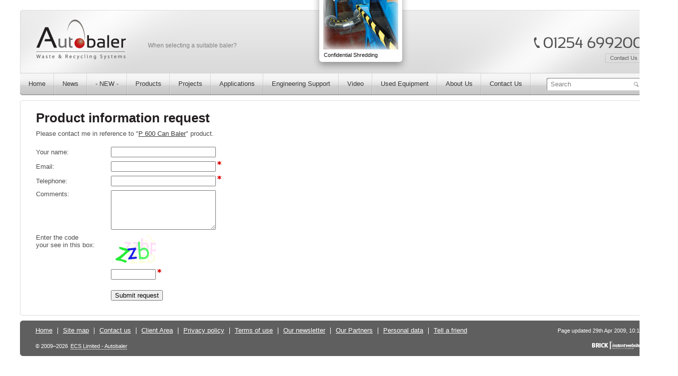

--- FILE ---
content_type: text/html; charset=windows-1252
request_url: https://www.autobaler.co.uk/information-request.html?id=43
body_size: 8028
content:
<!DOCTYPE HTML PUBLIC "-//W3C//DTD HTML 4.0 Transitional//EN">
<html>
	<head>
		<title>Product information request | P 600 Can Baler | Autobaler / Waste and Recycling Systems.</title>

		<script type="text/javascript">var activeMenuItem = "products";</script>
<script>
	// Remove comment here and add it to commit message
	// (FunktionEvents.co.uk) 290524.1635 /cc/. Double Click Not Working.
	window.addEventListener('mousedown', function(e) {
		if (
			e.target.nodeName == 'OPTION'
			&&
			e.target.selected
			&&
			e.ctrlKey == false
			&&
			e.shiftKey == false
			&&
			e.metaKey == false
		) {
			e.target.parentNode.selectedIndex = e.target.index;
			event.preventDefault()
		}
	}, {
		capture: true
	});
</script>		<link rel="canonical" href="https://www.autobaler.co.uk/information-request.html" />
		<meta name="Abstract" content="Waste and Recycling Systems. automatic baling systems, shredders, material handling systems, recycling machinery, horizontal balers, can balers, conveyors, portal frame buildings, shredder overview, shredder range, manufacture, spares, OEM spares, Maren Baler spares. Anis Trend. AXO Shredders, waste equipment, fully automatic baler, channel baler, autotie baler, horizontal channel baler, Blackburn, Jeff Jones, Anis Trend agents, Anis Trend parts,axobalers.com,Auto-Tie Balers,Baling Machines,GRE,BALERS4SALE,BALERSALES,BALINGMACHINE,  waste equipment suppliers, waste equipment rentals, waste equipment service, planned preventative maintenaince, BLOAPCO, 
 " />
		<meta name="Audience" content="all" />
		<meta name="Copyright" content="© 2026 Autobaler. All rights reserved" />
		<meta name="Description" content="Waste and Recycling Systems. automatic baling systems, shredders, material handling systems, recycling machinery, horizontal balers, can balers, conveyors, portal frame buildings, shredder overview, shredder range, manufacture, spares, OEM spares, Maren Baler spares. Anis Trend. AXO Shredders, waste equipment, fully automatic baler, channel baler, autotie baler, horizontal channel baler, Blackburn, Jeff Jones, Anis Trend agents, Anis Trend parts,axobalers.com,Auto-Tie Balers,Baling Machines,GRE,BALERS4SALE,BALERSALES,BALINGMACHINE,  waste equipment suppliers, waste equipment rentals, waste equipment service, planned preventative maintenaince, BLOAPCO, 
 " />
		<meta name="Keywords" content="'anis trend uk agents' paper recycling machiary, automatic baling systems, shredders, paper baling, BloApCo Shredders, BloApCo Trim cutters,material handling systems, recycling machinery, horizontal balers, can balers, conveyors, portal frame buildings, shredder overview, shredder range, manufacture, spares, OEM spares, Maren Baler spares. Anis Trend. AXO Shredders, waste equipment, fully automatic baler, channel baler, autotie baler, horizontal channel baler, Blackburn, Jeff Jones, Anis Trend agents, Anis Trend parts, axobalers, Auto-Tie Balers,Baling Machines, GRE, BALERS4SALE, BALERSALES, BALINGMACHINE, industrial paper shred shredder, Industrial Shredders, Baling Recycling Equipment industry, Autobaler, Autobalers, Document Shredding Plant, Shredding machinery design, Shredding equipment products, Electric shredders, Document destruction system maintenance, Paper conveyors shred, Mobile shredding trucks, Collection vehicle, Shredding business, Shred video, Shred plant, Shredding Plant Systems, Autobailers, Bailers, Baling System, Mobile Shredding Truck, Conveyor shredder baler, Paper recycling plant, Heavy duty shredder, Mobile document shredding, Axoshredders, Industrial Shredding Machines, Axo balers, Axo conveyors, Axo Auto-Tie Balers, Mobile Document Shredding Trucks, Baling Recycling Equipment, industrial paper shred shredder, shredder maintenance, shredder service, uk industrial paper shred shredder, UK shredding engineers, waste equipment suppliers, waste equipment rentals, waste equipment service, planned preventative maintenaince, BLOAPCO, nsw-bszv6b55b3eh8ixu07nruxbbeq3ex7gwkcml8uo5q5zb5cilpywxl9lv1bvico4fpr6jojujyk70pp0k4z2gxbwqkja0t4fmz5npg5ppnjvxdy-lplbwrrwqz41u2hc8



 " />
		<meta name="Rating" content="General" />
		<meta name="Revisit-After" content="1 days" />
		<meta name="Summary" content="Waste and Recycling Systems. automatic baling systems, shredders, material handling systems, recycling machinery, horizontal balers, can balers, conveyors, portal frame buildings, shredder overview, shredder range, manufacture, spares, OEM spares, Maren Baler spares. Anis Trend. AXO Shredders, waste equipment, fully automatic baler, channel baler, autotie baler, horizontal channel baler, Blackburn, Jeff Jones, Anis Trend agents, Anis Trend parts,axobalers.com,Auto-Tie Balers,Baling Machines,GRE,BALERS4SALE,BALERSALES,BALINGMACHINE,  waste equipment suppliers, waste equipment rentals, waste equipment service, planned preventative maintenaince, BLOAPCO, 
 " />

		<meta http-equiv="Audience" content="General" />
		<meta http-equiv="Content-Type" content="text/html; charset=windows-1252" />
		<meta http-equiv="Content-Language" content="en-gb" />
		<meta http-equiv="Dialect" content="" />
		<meta http-equiv="Language" content="English" />

		<link rel="alternate" type="application/rss+xml" title="RSS" href="http://www.autobaler.co.uk/rss.xml" />

		<style type="text/css" media="print">.noPrint {display: none;}</style>
		<style type="text/css" media="screen">.noScreen {display: none;}</style>

		<link rel="stylesheet" type="text/css" href="/common/styles-common.css?v=91fb9a0a" />
		<link rel="stylesheet" type="text/css" href="/common/styles-float-ads.css?v=0d88b833" />

		<link rel="stylesheet" type="text/css" media="all" href="/common/styles.css?v=14c06956" />
		<link rel="stylesheet" type="text/css" media="print" href="/common/styles-print.css?v=bae665d4" />
		<link rel="stylesheet" type="text/css" media="screen" href="/common/styles-screen.css?v=6e3616a9" />
		<link rel="stylesheet" type="text/css" media="all" href="/common/styles-calendar.css?v=7587ab49" />
		<link rel="shortcut icon" href="/images/favicon.ico" />
		<base target="_top" />

		<script type="text/javascript">
			function errorMessage(message, url, lineno) {
				window.status = 'Warning: ' + message + ' | URL: ' + url + ' | Line: ' + lineno;
				window.setTimeout('window.status = window.defaultStatus;', 5000);
				return true;
			}

			window.onerror = errorMessage;
			function menuOver(img) {}
			function menuOut(img) {}
		</script>

		<script type="text/javascript" src="/common/en/functions.js?v=c0cdf94c"></script>
		<script type="text/javascript" src="/common/en/errorreporting-system.js?v=95f494c4"></script>
		<script type="text/javascript" src="/common/general.js?v=1b8e9915"></script>
	</head>

	<body>

		<script type="text/javascript" src="/common/png.js?v=1cd37f4a"></script>
		<style type="text/css" media="screen">
			.pngfix, .pngfix *,
			.curve *,
			#logotype img,
			#telephone img,
			#telephoneIcon,
			#bodyHomepage h1 img,
			#bodyCategories img,
			#hint_t em,
			#hint_b em,
			#hint_c
			{filter: expression(pngfix(this));}
		</style>
		<script type="text/javascript" src="/common/images.js?v=69b19216"></script>
		<script type="text/javascript" src="/common/loading.js?v=e574979a"></script>

		<div class="center noScreen">
			<span><img src="/i/logo-print.gif?v=e1a93ff5" alt="ECS Limited - Autobaler" /></span>
			<hr />
		</div>


		<table width="100%" cellspacing="0" cellpadding="0" align="center">
			<tr>
				<td>
					<script type="text/javascript" src="/common/width.js?v=98f864a1"></script>
					<span class="spacerGlobal"></span>


		<!-- pageHeader begin -->
		<div id="pageHeader">

			<span class="curve curve5 curve5a"><em></em><span></span></span>
			<div class="layout">
				<div class="rectangle">
					<table width="100%" cellspacing="0" cellpadding="0">
						<tr>
							<td valign="top">
								<strong id="logotype"><a href="/"><img src="/i/logo.png?v=331eeffb" width="180" height="80" alt="Autobaler / Waste and Recycling Systems." title="Open Homepage" /></a></strong>
							</td>
							<td width="99%" valign="top">
								<div id="newsTicker">
									<div id="spage" class="newsTicker">&nbsp;</div>
								</div>
							</td>
							<td align="right" valign="top">
								<div id="telephone" class="nowrap">
									<table cellspacing="0" cellpadding="0">
										<tr>
											<td><div id="telephoneIcon"></div></td>
											<td><div id="telephoneNumber"><em><img src="/i/01254699200.png?v=27f5f767" width="198" height="23" alt="01254 699200" /></em></div></td>
										</tr>
									</table>
									<div id="telephoneDescription" class="small"><a href="/contact-us.html"><img
										src="/i/contact-us.png?v=76c81735"
										width="74"
										height="19"
										alt="Contact us"
									/></a></div>
								</div>
							</td>
						</tr>
					</table>
				</div>
			</div>

			<div class="markup">
				<table width="100%" cellspacing="0" cellpadding="0">
					<tr>
						<td width="99%" valign="top">
							<table cellspacing="0" cellpadding="0">
								<tr>
									<td>
										<div id="pageMenu">
											<table cellspacing="0" cellpadding="0">
												<tr>

													<td class="menuItem menuItemFirst">
														<a href="/">
															<strong>Home</strong>
														</a>
													</td>

													<td width="1" class="pageMenu-separator">
														<div class="spacer"></div>
													</td>

													<td class="menuItem">
														<a href="/news.html">
															<strong>News</strong>
														</a>
													</td>

													<td width="1" class="pageMenu-separator">
														<div class="spacer"></div>
													</td>

													<td class="menuItem">
														<a href="/new.html" title="60T Mobile Baler">
															<strong>- NEW -</strong>
														</a>
													</td>

													<td width="1" class="pageMenu-separator">
														<div class="spacer"></div>
													</td>

													<td class="menuItem">
														<a href="/products.html">
															<strong>Products</strong>
														</a>
													</td>

													<td width="1" class="pageMenu-separator">
														<div class="spacer"></div>
													</td>

													<td class="menuItem">
														<a href="/projects.html">
															<strong>Projects</strong>
														</a>
													</td>

													<td width="1" class="pageMenu-separator">
														<div class="spacer"></div>
													</td>

													<td class="menuItem">
														<a href="/applications.html">
															<strong>Applications</strong>
														</a>
													</td>

													<td width="1" class="pageMenu-separator">
														<div class="spacer"></div>
													</td>

													<td class="menuItem">
														<a href="/engineering.html">
															<strong>Engineering Support</strong>
														</a>
													</td>

													<td width="1" class="pageMenu-separator">
														<div class="spacer"></div>
													</td>

													<td class="menuItem">
														<a href="/video.html">
															<strong>Video</strong>
														</a>
													</td>

													<td width="1" class="pageMenu-separator">
														<div class="spacer"></div>
													</td>

													<td class="menuItem">
														<a href="/used-equipment.html" title="Waste equipment for sale.">
															<strong>Used Equipment</strong>
														</a>
													</td>

													<td width="1" class="pageMenu-separator">
														<div class="spacer"></div>
													</td>

													<td class="menuItem">
														<a href="/about-us.html">
															<strong>About Us</strong>
														</a>
													</td>

													<td width="1" class="pageMenu-separator">
														<div class="spacer"></div>
													</td>

													<td class="menuItem menuItemLast">
														<a href="/contact-us.html">
															<strong>Contact Us</strong>
														</a>
													</td>

												</tr>
											</table>
										</div>
									</td>
								</tr>
							</table>
						</td>
						<td align="right" valign="top">
							<div id="search">
								<form id="searchForm" name="searchForm" action="/search.html" method="post">
									<table cellspacing="0" cellpadding="0">
										<tr>
											<td id="searchInput"><input
												type="text"
												maxlength="75"
												value="Search"
												name="search"
												onfocus="if (this.value == 'Search') {this.value = '';}"
												onblur="if (this.value == '') {this.value = 'Search';}"
											/></td>
											<td id="searchButton"><input
												type="image"
												src="/i/search-button.gif?v=3cd2b1fc"
												alt="Go"
												title="Search"
											/></td>
										</tr>
									</table>
								</form>
							</div>
						</td>
					</tr>
				</table>
			</div>
			<div class="curve-markup"><em></em><span></span></div>

		</div>
		<!-- pageHeader end -->


		<!-- pageContent begin -->
		<div id="pageContent">
			<table width="100%" cellspacing="0" cellpadding="0">
				<tr>
					<td valign="top" class="border borderTotal backgroundNone">
						<span class="curve curve5 curve5a output" style="top: -1px;"><em></em><span></span></span>
						<div id="pageBody">
		<h1>Product information request</h1>
		<p>Please contact me in reference to &quot;<a href="/product.html?id=43">P 600 Can Baler</a>&quot; product.</p>

		<script type="text/javascript">
			function form_onSubmit() {
				return true;
			}
		</script>
		<style type="text/css" media="all">
			#setInformationRequest {
				margin: 1.5em 0 0;
				cursor: default;
			}

			#setInformationRequest td {
				padding: 0 2.5em 8px 0;
			}

			#setInformationRequest .asterisk {
				position: absolute;
				margin: -1px 0 0 2px;
			}
		</style>

		<form id="setInformationRequest" method="post" name="contact" action="/information-request.html" onsubmit="return contactDetails_onSubmit();">
			<input type="hidden" name="id" value="43" />
			<input type="hidden" name="_graphiccode" value="303262">			<table cellspacing="0" cellpadding="0">
				<tr>
					<td>Your name:</td>
					<td><input
						type="text"
						size="25"
						name="name"
						value=""
						vcard_name="vCard.FirstName"
						style="width: 210px;"
					/></td>
				</tr>
				<tr>
					<td>Email:</td>
					<td><input
						type="text"
						size="25"
						name="email"
						value=""
						vcard_name="vCard.Email"
						onmousemove="contactDetails_onChange();"
						onkeyup="contactDetails_onChange();"
						onchange="contactDetails_onChange();"
						style="width: 210px;"
					/><img
						name="contactDetails_email"
						src="/images/common/required-star.gif?v=903cdf67"
						width="10"
						height="9"
						alt="*"
						class="asterisk"
					/></td>
				</tr>
				<tr>
					<td>Telephone:</td>
					<td><input
						type="text"
						size="25"
						name="phone"
						value=""
						vcard_name="vCard.Business.Phone"
						onmousemove="contactDetails_onChange();"
						onkeyup="contactDetails_onChange();"
						onchange="contactDetails_onChange();"
						style="width: 210px;"
					/><img
						name="contactDetails_phone"
						src="/images/common/required-star.gif?v=903cdf67"
						width="10"
						height="9"
						alt="*"
						class="asterisk"
					/></td>
				</tr>
				<tr>
					<td vAlign="top">Comments:</td>
					<td><textarea cols="40" rows="5" name="comments"
						style="width: 210px;"></textarea></td>
				</tr>
				<tr>
					<td valign="top">Enter the&nbsp;code<br />your see in&nbsp;this&nbsp;box:</td>
					<td><div style="padding: 3px 0 0.65em;"><img
						src="/images/graphiccode/image303262.png"
						alt=""
						class="codeGraphic"
						onclick="this.src='/images/graphiccode/image303262.png?id='+Math.random();"
					/></div><input
						type="text"
						name="_textcode"
						value=""
						size="9"
						maxlength="3"
						onmousemove="contactDetails_onChange();"
						onkeyup="contactDetails_onChange();"
						onchange="contactDetails_onChange();"
						style="width: 90px;"
					/><img
						name="contactDetails__textcode"
						src="/images/common/required-star.gif?v=903cdf67"
						width="10"
						height="9"
						alt="*"
						class="asterisk"
					/></td>
				</tr>
				<tr>
					<td></td>
					<td><div style="padding: 1em 0 0;"><input
						type="submit"
						value="Submit request"
						name="submitRequest"
						size="20"
					/></div></td>
				</tr>
			</table>
		</form>

		<script type="text/javascript">
			var
				updateTimer = 0,
				errorField,

				commonConstrains = new Array('email', 'phone', '_textcode');

			function contactDetails_onChange() {
				if (updateTimer != 0) {
					window.clearTimeout(updateTimer);
				}

				updateTimer = window.setTimeout("checkFields()", 500)
			}

			function checkFields(commonConstrains1) {
				if (typeof(commonConstrains1) == "undefined"){
					commonConstrains1 = 0;
				}

				if (updateTimer != 0) {
					window.clearTimeout(updateTimer);
				}

				result = true;
				errorField = null;

				blankImage = "/images/page/blank.gif";
				redImage = "/images/common/required-star.gif?v=903cdf67";


				if (commonConstrains1 == 0)
				{
					for (i = 0; i < commonConstrains.length; i++)
					{
						if (eval("document.contact." + commonConstrains[i]))
						{
							if (eval("document.contact." + commonConstrains[i] + ".value") + "" == "")
							{

								if (document.all ?
									eval("document.contactDetails_" + commonConstrains[i]).style.visibility == 'hidden'
									:
									eval("document.contactDetails_" + commonConstrains[i]).src != redImage)
								{
									if (document.all)
									{
										eval("document.contactDetails_" + commonConstrains[i]).style.visibility = '';

									} else {
										eval("document.contactDetails_" + commonConstrains[i]).src = redImage;
									}
								}


								if (errorField == null) {
									errorField = eval("document.contact." + commonConstrains[i]);
								}

							} else {
								if (document.all ?
									eval("document.contactDetails_" + commonConstrains[i]).style.visibility != 'hidden'
									:
									eval("document.contactDetails_" + commonConstrains[i]).src != blankImage)
								{
									if (document.all) {
										eval("document.contactDetails_" + commonConstrains[i]).style.visibility = 'hidden';
									} else {
										eval("document.contactDetails_" + commonConstrains[i]).src = blankImage;
									}
								}
							}
						}
					}

				} else {
					if (eval("document.contact." + commonConstrains1)) {
						if (eval("document.contact." + commonConstrains1 + ".value") + "" == "") {
							result = false;

							if (document.all ?
								eval("document.contactDetails_" + commonConstrains1).style.visibility == 'hidden'
								:
								eval("document.contactDetails_" + commonConstrains1).src != redImage
							) {
								if (document.all) {
									eval("document.contactDetails_" + commonConstrains1).style.visibility = '';
								} else {
									eval("document.contactDetails_" + commonConstrains1).src = redImage;
								}
							}

							if (errorField == null) {
								errorField = eval("document.contact." + commonConstrains1);
							}

						} else {
							if (document.all ?
								eval("document.contactDetails_" + commonConstrains1).style.visibility != 'hidden'
								:
								eval("document.contactDetails_" + commonConstrains1).src != blankImage
							) {
								if (document.all) {
									eval("document.contactDetails_" + commonConstrains1).style.visibility = 'hidden';
								} else {
									eval("document.contactDetails_" + commonConstrains1).src = blankImage;
								}
							}
						}
					}
  	 			}
				updateTimer = 0;

				return result;
			}


			function contactDetails_onSubmit() {
				if (
					(document.contact.email.value != "")
					&&
					!CheckEmail(document.contact.email.value)
				) {
					alert("Please enter correct email address.");
					document.contact.email.focus();
					return false;
				}

				if (!checkFields('phone') && !checkFields('email')) {

					if (errorField != null) {
						errorField.focus();
					}

					alert("Please enter your email address or phone number.");

					return false;
				}

				if (document.contact._textcode.value == "") {
					alert("Please enter the code you see in box.");
					document.contact._textcode.focus();
					return false;
				}

			}

			contactDetails_onChange();
		</script>
							<span class="spacer clear">&nbsp;</span>
						</div>
					</td>
				</tr>
				<tr>
					<td valign="top"><span class="curve curve5 curve5_ curve5a"><em></em><span>&nbsp;</span></span></td>
				</tr>
			</table>
		</div>
		<!-- pageContent end -->


		<!-- pageFooter begin -->
		<div id="pageFooter">
			<span class="curve curve5"><em></em><span></span></span>
			<div class="rectangle">
				<table width="100%" cellspacing="0" cellpadding="0">
					<tr>
						<td width="99%" valign="top">
							<div
								id="pageNavigation"
								class="white"
							><span><a href="/">Home</a></span><span><a href="/site-map.html">Site map</a></span><span><a href="/contact-us.html">Contact us</a></span><span><a href="/library.html">Client Area</a></span><span><a href="/privacy-policy.html">Privacy policy</a></span><span><a href="/terms.html">Terms of use</a></span><span><a href="/subscribe-to-our-newsletter.html">Our newsletter</a></span><span><a href="/links-2.html">Our Partners</a></span><span><a href="/personal-data.html">Personal data</a></span><span class="last"><a href="mailto:?subject=See this: Autobaler%20-%20Waste%20and%20Recycling%20Systems.&body=Hello.%0A%0AI%20recommend%20you%20to%20visit%20this%20site%3A%20Autobaler%20-%20Waste%20and%20Recycling%20Systems.%0A%0Ahttps%3A%2F%2Fwww.autobaler.co.uk%2Finformation-request.html%3Fid%3D43">Tell a friend</a></span></div>
						</td>
						<td align="right" valign="top"><div id="update" class="nowrap small white">Page updated 29th Apr 2009, 10:12</div></td>
					</tr>
					<tr>
						<td valign="bottom">
							<div id="copyright">
								<div id="hintSource">
									<table cellspacing="0" cellpadding="0">
										<tr>
											<td><div id="hintCopy" class="small">&copy;&nbsp;2009&ndash;2026</div></td>
											<td>
											 	<script type="text/javascript">function showHint() {}</script>
												<div
													id="hint"
													class="hidden"
													onmouseover="overHint = true;"
													onmouseout="overHint = false;"
												>
													<div
														id="hintClose"
														title="Close"
														onmouseover="this.className = 'on';"
														onmouseout="this.className = '';"
														onclick="overHint = false; closeHint();"
													></div>
													<p id="hint_t"><em></em></p>
													<table cellspacing="0" cellpadding="0">
														<tr>
															<td id="hint_c">
																<div id="hintContent" class="white2">
																	<div id="hintContact" class="nowrap"><a href="/contact-us.html">Contact Us</a></div>
																	<table width="100%" cellspacing="0" cellpadding="0">
																		<tr>
																			<td width="53%" valign="top">
																				<div class="small">
<div id="profile"><div id="profileName"><strong>ECS Limited - Autobaler</strong></div><div id="profileAddress">L Building<br />
Glenfield Buisness Park<br />
Phillips Road<br />
Blackburn<br />
Lancashire<br />
BB1 5PF</div></div>																				</div>
																			</td>
																			<td valign="top">
																				<div class="small">
<div id="profileContacts"><dl><dt id="profileTelephone">Tel:</dt><dd id="profileTelephoneContainer">01254 699200</dd><dt id="profileMailbox">Email:</dt><dd id="profileMailboxContainer"><script type="text/javascript"><!--
			sEmailAddress = '@';
			sEmailAddress = 'info' + sEmailAddress;
			sEmailAddress += 'autobaler.co.uk';

		document.write('<a rel="nofollow"  href="mailto:' + sEmailAddress + '">');
		//--></script>info<script type="text/javascript"><!--
			document.write('@');
		--></script>autobaler.co.uk<script type="text/javascript"><!--
			document.write('</a>');
		//--></script></dd></dl></div>																				</div>
																			</td>
																		</tr>
																	</table>
																	<div class="smaller">
																		<div id="profileRegistration">
																			<span id="profileRegistrationNumber">Company No. 5891716</span>,																			<span id="profileRegistrationLocation">Registered in United Kingdom</span>																		</div>
																	</div>
																</div>
															</td>
														</tr>
													</table>
													<p id="hint_b"><em></em></p>
												</div>
												<div class="small"><a
													id="hintName"
													href="#"
													title="Show contact information"
													onclick="overHint = true; showHint(); return false;"
													onmouseout="overHint = false;"
												>ECS Limited - Autobaler</a></div>
											</td>
										</tr>
									</table>
								</div>
							</div>
						</td>
						<td align="right" valign="bottom"><div id="brick" class="nowrap smaller gray"><a href="https://www.brickweb.co.uk/" target="_blank"><img src="/images/page/logo-brick.gif?v=8b9d6022" width="101" height="17" alt="BRICK | instant websites" title="Website designed and maintained by Brick technology Ltd., 2009" /></a></div></td>
					</tr>
				</table>
			</div>
			<span class="curve curve5 curve5_"><em></em><span></span></span>
		</div>
		<!-- pageFooter end -->


				</td>
			</tr>
		</table>


		<div id="pageFooter2" class="noScreen">
			<hr />
			<table width="100%">
				<tr>
					<td width="60%">&copy;&nbsp;2026 ECS Limited - Autobaler. All&nbsp;rights&nbsp;reserved.<br />https://www.autobaler.co.uk/information-request.html?id=43</td>
					<td><p>Page updated 29th Apr 2009, 10:12</p></td>
				</tr>
			</table>
		</div>

		<script type="text/javascript" src="/common/en/ads-scroll.js?v=0092727d"></script>
		<iframe src="/common/rss-cache.html" title="RSS Cache" style="display: none; width: 1px; height: 1px;"><p style="display: none;">Your browser does not support frames.</p></iframe>
		<div style="display: none;">Designed and Maintained by <a href="https://www.brickweb.co.uk/" target="_blank">Brick technology Ltd.</a><br />BRICK | Instant Websites</div>

		<SCRIPT language="JavaScript"><!--
			function divFloatAd_update() {}
			function divFloatAd_animate() {}
			
			function divFloatAd_play() {}
			function divFloatAd_stop() {}
			function divFloatAd_close() {}
			
		// -->
		</SCRIPT>
		
		<SCRIPT language="JavaScript1.2"><!--
			
			var
				oFloatAd = new Object();
			
			oFloatAd.config = new Object();
			
			oFloatAd.config.leftIN = 400;
			oFloatAd.config.topIN = 0;
			oFloatAd.config.leftOUT = 400;
			oFloatAd.config.topOUT = -249;
//			oFloatAd.config.topOUT = -2000;

			
			oFloatAd.config.delta = 4;
			oFloatAd.config.deceleration = 0.95;
			oFloatAd.config.delay = 3000;
			
			oFloatAd.top = 0;
			oFloatAd.left = 0;
			
			oFloatAd.timer = 0;
			
			oFloatAd.state = "stop";// "in", "move", "out", "close"
			oFloatAd.stateBeforeStop = "stop";
			oFloatAd.moveDirection = 1;// -1
			
			function divFloatAd_update() {
		    	if ((!document.all && typeof(divFloatAd) == "undefined") || (document.all && document.readyState != "complete")) {
			    	window.setTimeout("divFloatAd_update()", 500);
			    } else {
				var divFloatAdwidth = divFloatAd.style.width.replace(/[^0-9]/g, '')*1;
				var divFloatAdheight = divFloatAd.style.height.replace(/[^0-9]/g, '')*1;
				
			    	if (document.body.clientWidth < (oFloatAd.config.leftIN + divFloatAdwidth)) {
			    		oFloatAd.config.leftIN = document.body.clientWidth - divFloatAdwidth;
			    	}
			    	
			    	if (document.body.clientWidth < (oFloatAd.config.leftOUT + divFloatAdwidth)) {
			    		oFloatAd.config.leftOUT = document.body.clientWidth - divFloatAdwidth;
			    	}
			    	
			    	if (document.body.clientHeight < (oFloatAd.config.topIN + divFloatAdheight)) {
			    		oFloatAd.config.topIN = document.body.clientHeight - divFloatAdheight;
			    	}
			    	
			    	oFloatAd.top = oFloatAd.config.topOUT;
			    	oFloatAd.left = oFloatAd.config.leftIN;
			    	
			    	oFloatAd.moveDirection = (oFloatAd.config.topIN - oFloatAd.config.topOUT > 0 ? 1 : -1);
			    	oFloatAd.state = "in";
			    	oFloatAd.stateBeforeStop = oFloatAd.state;
			    	
			    	divFloatAd.style.top = oFloatAd.top;
			    	divFloatAd.style.left = oFloatAd.left;
			    	
			    	divFloatAd.style.display = "";
			    	
			    	divFloatAd_animate();
			    }
		    }
			
		    function divFloatAd_animate() {
				
				var
					delta = 0;
					bDelay = false;
				
				switch (oFloatAd.state) {
					
					case "in":
						delta = oFloatAd.config.delta*(1 - oFloatAd.config.deceleration*Math.abs(
								(oFloatAd.config.topOUT + oFloatAd.config.topIN - 2*oFloatAd.top)
								/
								Math.abs(oFloatAd.config.topIN - oFloatAd.config.topOUT)
							)
						);
						
						oFloatAd.top += oFloatAd.moveDirection*(isNaN(delta) ? 0 : delta);
						bDelay = (oFloatAd.moveDirection*oFloatAd.top >= oFloatAd.moveDirection*oFloatAd.config.topIN);
						if (bDelay) {
							oFloatAd.top = oFloatAd.config.topIN;
							oFloatAd.moveDirection = (oFloatAd.config.leftOUT - oFloatAd.config.leftIN > 0 ? 1 : -1);
							oFloatAd.state = "move";
							oFloatAd.stateBeforeStop = oFloatAd.state;
						}
						break;
					
					case "move":
						delta = oFloatAd.config.delta*(1 - oFloatAd.config.deceleration*Math.abs(
								(oFloatAd.config.leftOUT + oFloatAd.config.leftIN - 2*oFloatAd.left)
								/
								Math.abs(oFloatAd.config.leftOUT - oFloatAd.config.leftIN)
							)
						);
						
						oFloatAd.left += oFloatAd.moveDirection*(isNaN(delta) ? 0 : delta);
						bDelay = (oFloatAd.moveDirection*oFloatAd.left >= oFloatAd.moveDirection*oFloatAd.config.leftOUT);
						if (bDelay) {
							oFloatAd.left = oFloatAd.config.leftOUT;
							oFloatAd.moveDirection = (oFloatAd.config.topOUT - oFloatAd.config.topIN > 0 ? 1 : -1);
							oFloatAd.state = "out";
							oFloatAd.stateBeforeStop = oFloatAd.state;
						}
						break;
					
					case "out":
						
						delta = oFloatAd.config.delta*(1 - oFloatAd.config.deceleration*Math.abs(
								(oFloatAd.config.topOUT + oFloatAd.config.topIN- 2*oFloatAd.top)
								/
								Math.abs(oFloatAd.config.topOUT - oFloatAd.config.topIN)
							)
						);
						
						oFloatAd.top += oFloatAd.moveDirection*(isNaN(delta) ? 0 : delta);
						bDelay = (oFloatAd.moveDirection*oFloatAd.top >= oFloatAd.moveDirection*oFloatAd.config.topOUT);
						if (bDelay) {
							oFloatAd.top = oFloatAd.config.topOUT;
							oFloatAd.state = "close";
						}
						break;
					
					case "stop":
						//divFloatAd.style.display = "none";
						
		    			window.clearTimeout(oFloatAd.timer);
						oFloatAd.timer = 0;
						break;
					
					case "close":
						divFloatAd.style.display = "none";
						
		    			window.clearTimeout(oFloatAd.timer);
		    			oFloatAd.timer = 0;
						break;
					
					default:
						break;
				}
				
				divFloatAd.style.top = Math.round(oFloatAd.top);
			    	divFloatAd.style.left = Math.round(oFloatAd.left);
			    
				if (
					(oFloatAd.state != "stop")
					&&
					(oFloatAd.state != "close")
				) {
					oFloatAd.timer = window.setTimeout("divFloatAd_animate()", (bDelay ? oFloatAd.config.delay : 10));
				}
				
				
		    }

		    function divFloatAd_stop() {
				oFloatAd.stateBeforeStop = oFloatAd.state;
				oFloatAd.state = "stop";
		    }
			
			function divFloatAd_close() {
				oFloatAd.state = "close";
				divFloatAd.style.display = "none";
		    }
		    
		    function divFloatAd_play() {
				oFloatAd.state = oFloatAd.stateBeforeStop;
			    
				if (oFloatAd.timer === 0) {
					oFloatAd.timer = window.setTimeout(divFloatAd_animate, 5);
				}
		    }
		//-->
		</SCRIPT>
		<script type="text/javascript">
			oFloatAd.config.topOUT = oFloatAd.config.topOUT - 200;
			oFloatAd.config.leftIN = 625;
			oFloatAd.config.topIN = 125;
			oFloatAd.config.leftOUT = 275;
			divFloatAd_update();
		</script>

	<script type="text/javascript" src="/common/png.js?v=1cd37f4a"></script>
	<style type="text/css" media="screen">
		#shadow-lt,
		#shadow-xt,
		#shadow-rt,
		#shadow-ly,
		#shadow-ry,
		#shadow-lb,
		#shadow-xb,
		#shadow-rb,
		#light-lt,
		#light-xt,
		#light-rt,
		#light-ly,
		#light-ry,
		#light-lb,
		#light-xb,
		#light-rb
		{filter: expression(pngfix(this));}
	</style>
<div
	id="divFloatAd"
	onmouseout="divFloatAd_play();"
	onmouseover="divFloatAd_stop();"
	style="
		display: none;
		width: 194;
		position: absolute;
		left: 0;
		top: -225;
		z-index: 10001;
	"
>
	<div id="ad">
		<table width="100%" cellspacing="0" cellpadding="0">
			<tr>
				<td width="1">
					<div id="shadow-lt">&nbsp;</div>
				</td>
				<td>
					<div id="shadow-xt">&nbsp;</div>
				</td>
				<td width="1">
					<div id="shadow-rt">&nbsp;</div>
				</td>
			</tr>
			<tr>
				<td id="shadow-ly">
					<div class="spacer">&nbsp;</div>
				</td>
				<td>
					<div id="adContent">
						<table width="150" cellspacing="0" cellpadding="0">
							<tr>
								<td valign="top">
									<strong id="adName">
										<a
											href="http://www.autobaler.co.uk/common/ads-statistics.html?adsID=8"
											rel="nofollow"
											hyperlink="true"
											onclick="
												divFloatAd_close();
												this.href='/common/ads-statistics.html?adsID=8';
												return true;
											"
										>Shredding Plants</a>
									</strong>
								</td>
								<td align="right" valign="top">
									<a
										id="adClose"
										href=""
										rel="nofollow"
										hyperlink="true"
										title="Close"
										onclick="
											divFloatAd_close();
											return false;
										"
									></a>
								</td>
							</tr>
						</table>
						<div
							id="adImage"
							style="
								width: 150px;
								height: 225px;
								background-image: url('/images/pictures/project-images/cory/dsc_0650-(ads-float).jpg?v=cd1aa76c');
							"
							onclick="
								divFloatAd_close();
								this.href='/common/ads-statistics.html?adsID=8';
								window.location.href='http://www.autobaler.co.uk/common/ads-statistics.html?adsID=8';
								return true;
							"
							title="Shredding Plants"
						>
							<table width="100%" height="225" cellspacing="0" cellpadding="0">
								<tr>
									<td width="22">
										<div id="light-lt">&nbsp;</div>
									</td>
									<td height="1">
										<div id="light-xt">&nbsp;</div>
									</td>
									<td width="22">
										<div id="light-rt">&nbsp;</div>
									</td>
								</tr>
								<tr>
									<td id="light-ly">
										<div class="spacer">&nbsp;</div>
									</td>
									<td>
										&nbsp;
									</td>
									<td id="light-ry">
										<div class="spacer">&nbsp;</div>
									</td>
								</tr>
								<tr>
									<td>
										<div id="light-lb">&nbsp;</div>
									</td>
									<td height="1">
										<div id="light-xb">&nbsp;</div>
									</td>
									<td>
										<div id="light-rb">&nbsp;</div>
									</td>
								</tr>
							</table>
						</div>
						<a
							id="adDescription"
							href="http://www.autobaler.co.uk/common/ads-statistics.html?adsID=8"
							hyperlink="true"
							rel="nofollow"
							onclick="
								divFloatAd_close();
								this.href='/common/ads-statistics.html?adsID=8';
								return true;
							"
						>Confidential Shredding</a>
					</div>
				</td>
				<td id="shadow-ry">
					<div class="spacer">&nbsp;</div>
				</td>
			</tr>
			<tr>
				<td>
					<div id="shadow-lb">&nbsp;</div>
				</td>
				<td>
					<div id="shadow-xb">&nbsp;</div>
				</td>
				<td>
					<div id="shadow-rb">&nbsp;</div>
				</td>
			</tr>
		</table>
	</div>
</div>		<script type="text/javascript">
			var
				hint = false,
				overHint = false;

			function showHint() {
				if (hint == true) {
					getElement("hint").className = "visible";
					getElement("hintName").className = "now";
				}
			}

			function closeHint() {
				if (hint == true && overHint == false) {
					getElement("hint").className = "hidden";
					getElement("hintName").className = "";
				}
			}

			function hintCoordinates() {
				hint = getCoordinates("hint");
				getElement("hint").style.marginTop = "-" + hint.height + "px";
				getElement("hint").style.top = "auto";
				getElement("hintSource").className = "on";
				hint = true;
			}

			getBody().onclick = function () {
				closeHint();
			}

			setOnload(hintCoordinates);
		</script>
<script type="text/javascript" src="/common/cookies-checker.js?v=04317f6d"></script>	</body>
</html>

--- FILE ---
content_type: text/css; charset=windows-1252
request_url: https://www.autobaler.co.uk/common/styles-float-ads.css?v=0d88b833
body_size: 529
content:
#ad {
}


#ad .spacer {
	width: 30px !important;
	height: 1px !important;
	overflow: hidden !important;
	font-size: 1px !important;
	visibility: hidden !important;
}


#ad #shadow-lt,
#ad #shadow-xt,
#ad #shadow-rt,
#ad #shadow-lb,
#ad #shadow-xb,
#ad #shadow-rb {
	width: 30px;
	height: 30px;
}

#ad #shadow-lt {
	background: right bottom url("/images/everything/shadow-lt.png") no-repeat;
}

#ad #shadow-xt {
	width: 100%;
	background: center bottom url("/images/everything/shadow-xt.png") repeat-x;
}

#ad #shadow-rt {
	background: left bottom url("/images/everything/shadow-rt.png") no-repeat;
}

#ad #shadow-ly {
	background: right center url("/images/everything/shadow-ly.png") repeat-y;
}

#ad #shadow-ry {
	background: left center url("/images/everything/shadow-ry.png") repeat-y;
}

#ad #shadow-lb {
	background: right top url("/images/everything/shadow-lb.png") no-repeat;
}

#ad #shadow-xb {
	width: 100%;
	background: center top url("/images/everything/shadow-xb.png") repeat-x;
}

#ad #shadow-rb {
	background: left top url("/images/everything/shadow-rb.png") no-repeat;
}


#ad #adContent {
	min-height: 14px;
	margin: -14px -16px -1px 0;
	position: relative;
	left: -8px;
	bottom: -1px;
	background: #fff;
}

#ad #adContent * {
	margin: 0;
}


#ad #adName {
	display: block;
	position: relative;
	top: -2px;
}

#ad #adName a {
	color: #000;
	font-size: 1.4em;
	text-decoration: none;
}


#ad #adClose {
	display: block;
	width: 9px;
	height: 9px;
	margin: 2px 2px 2px 20px;
	background: center center url("/images/everything/close.gif") no-repeat;
	font-size: 1px;
	cursor: pointer;
}


#ad #adImage {
	margin: 3px 0 0;
	background-position: center center;
	background-repeat: no-repeat;
	cursor: pointer;
}

#ad #adImage .spacer {
	width: 22px !important;
	height: 1px !important;
}


#ad #light-lt,
#ad #light-xt,
#ad #light-rt,
#ad #light-lb,
#ad #light-xb,
#ad #light-rb {
	width: 22px;
	height: 22px;
}

#ad #light-lt {
	background: right bottom url("/images/everything/light-lt.png") no-repeat;
}

#ad #light-xt {
	width: 100%;
	background: center bottom url("/images/everything/light-xt.png") repeat-x;
}

#ad #light-rt {
	background: left bottom url("/images/everything/light-rt.png") no-repeat;
}

#ad #light-ly {
	background: right center url("/images/everything/light-ly.png") repeat-y;
}

#ad #light-ry {
	background: left center url("/images/everything/light-ry.png") repeat-y;
}

#ad #light-lb {
	background: right top url("/images/everything/light-lb.png") no-repeat;
}

#ad #light-xb {
	width: 100%;
	background: center top url("/images/everything/light-xb.png") repeat-x;
}

#ad #light-rb {
	background: left top url("/images/everything/light-rb.png") no-repeat;
}


#ad #adDescription {
	display: block;
	padding: 5px 1px 0;
	color: #0d0d0d !important;
	font-family: Tahoma, Arial, sans-serif;
	font-size: 0.85em;
	line-height: 1.2em;
	text-decoration: none;
	cursor: pointer;
}



--- FILE ---
content_type: text/css; charset=windows-1252
request_url: https://www.autobaler.co.uk/common/styles.css?v=14c06956
body_size: 2228
content:
@import url("/common/styles-library.css");

body,
td {
	font-family: Arial, sans-serif;
	font-size: 0.80em;
}

form {
	margin: 0;
	padding: 0;
}

input,
select,
textarea {
	font-family: Arial, sans-serif;
	font-size: 1em;
}

img {
	border: none;
}

a {
	color: #383838;
	text-decoration: underline;
}

p {
	margin: 0.25em 0 0.95em;
}


ol {
	margin: 1.25em 0 1.5em 2.5em;
	padding: 0;
	list-style: decimal outside;
}

ul {
	margin: 1.25em 0 1.5em 1.25em;
	padding: 0;
	list-style: none;
	list-style-image: none;
}

li {
	margin: 0.6em 0;
	padding: 0;
}

ul li {
	display: block;
	padding: 0 0 0 14px;
	background: 0 0.4em url("/i/marker-ul.gif?v=ae524675") no-repeat;
}

ul li li,
ul li li li li {
	background: 0 0.4em url("/i/marker-ul-ul.gif?v=ec051cd5") no-repeat;
}

ul li li li,
ul li li li li li {
	background: 0 0.6em url("/i/marker-ul-ul-ul.gif?v=d337178c") no-repeat;
}



h1 {
	font-size: 2em;
}

h2 {
	font-size: 1.5em;
}

h3 {
	font-size: 1.17em;
}

h4,
h5,
h6 {
	font-size: 1em;
}


h1,
h2,
h3,
h4,
h5,
h6 {
	margin: 0.75em 0 0.35em;
}

#pageContent h1 {
	margin-top: 0;
}


hr {
	height: 2px;
	margin: 1.25em 0;
	background: #ccc;
	color: #ccc;
	border: none;
}


.spacer {
	display: block;
	width: 1px;
	height: 1px;
	overflow: hidden;
	font-size: 1px;
	visibility: hidden;
}

.small,
small {
	font-size: 0.85em;
}

.smaller {
	font-size: 0.80em;
}

.small,
.smaller,
small {
	font-family: Tahoma, Arial, sans-serif;
}

.nowrap,
.nowrap * {
	white-space: nowrap;
}

.pound {
	margin: 0 0.1em 0 0;
}

.half {
	font-size: 0.5em;
}

.center {
	text-align: center;
}

.hidden {
	visibility: hidden;
}

.visible {
	visibility: visible;
}

.none {
	display: none;
}

.clear {
	clear: both;
}


.productRow {
}

.productRow img {
	vertical-align: bottom;
}

.productRow .spacer {
	width: 35px;
	height: 30px;
}


.productItem {
}


.productImage {
	width: 152px;
	height: 152px;
	text-align: center;
}

.productImage a {
	display: block;
	background: url("/i/blank.gif?v=ab68bd76") repeat;
	border: 1px solid #eee;
}

.over .productImage a,
.productImage a:hover {
	border-color: #cf2132;
}

.productImage a span {
	display: block;
}

.productImage img {
	vertical-align: bottom;
}


.productTitle {
	margin: 0 !important;
	padding: 0.75em 0 0;
	font-size: 1.17em;
}

.over .productTitle a,
.over .productTitle a:visited {
	color: #af1e2c !important;
}


.productDescription {
	margin: 0.5em 0 0;
}


.productCode {
	margin: 0.5em 0 0;
	color: #8d8d8d;
}


#categoryNavigator {
	margin: 0 0 1em;
}


#productRating {
	padding: 0 0 0.75em;
	text-align: center;
}

#productRating span {
}

#productRating img {
	width: 13px;
	height: 13px;
	margin: 0 1px 0.1em 0;
	vertical-align: bottom;
}


#productPicture {
	border: 1px solid #ddd;
}

#productPhotography {
	text-align: center;
	position: relative;
	z-index: 1002;
	}

#productPhotography p {
	height: 100%;
	margin: 0;
}

#productPhotography a {
	display: block;
	height: 100%;
		cursor: pointer;
}

#productPhotography span {
	display: block;
	padding: 15px;
}

#productPhotography img {
	vertical-align: bottom;
}

#productMagnifier {
	width: 14px;
	height: 14px;
	margin: -16px 0 0;
	float: right;
	position: relative;
	left: -2px;
	z-index: 1001;
	background: center center url("/images/common/magnifier.png?v=f713c416") no-repeat;
	font-size: 1px;
}


#productEmpty {
	padding: 10px;
}

#productEmpty img {
	vertical-align: bottom;
}


#productDescription p {
	margin: 0;
	padding: 0.5em 1em 1.75em 1px;
}


#productPreview {
	padding: 0 0 1em;
}

#productPreview span {
	margin: 0 5px 5px 0;
	float: left;
	cursor: pointer;
}

.productPreview_off {
	border: 3px solid #eee;
}

.productPreview_on {
	border: 3px solid #fe0000;
}

#productPreview a * {
	cursor: pointer;
}

#productPreview img {
	width: 60px;
	height: 60px;
	vertical-align: bottom;
}


#productFiles {
	padding: 0 0 1.5em;
}

#productFiles ul {
	margin: 1.25em 2.5em 0 0.25em;
}

#productFiles li {
}

#productFiles div {
	padding: 0 0 0 21px;
	position: relative;
	left: -1px;
	background: left top no-repeat;
}

#productFiles a {
}


#productCode {
	padding: 0 0 0.75em;
}

#productPriceOld {
	min-height: 1.25em;
	color: #a1a1a1;
	font-size: 1.25em;
	font-weight: bold;
	line-height: 1.25em;
	text-decoration: line-through;
}

#productPriceNow {
	min-height: 1.25em;
	color: #eb0000;
	font-size: 1.25em;
	font-weight: bold;
	line-height: 1.25em;
}

#productPriceVAT {
	min-height: 1em;
	margin: 0.35em 0 0;
	font-size: 1em;
	line-height: 1em;
}

#productOptions {
}

#optionsTitle {
	display:none;
	margin: 0 0 0;
}

#optionsDescription {
	display: none;
}

#optionsBody {
}

#optionsBody td {
	padding: 0em 0.25em 0.5em 0;
}

#optionsBody .help {
	margin: 0 0 0 0.25em;
	position: relative;
	top: -0.15em;
}

#productSubmit {
	display: none;
	margin: 1.25em 0 0;
}

.productButton {
	width: 9em;
	margin: 0.15em 0;
}

#productDiscount {
	margin: 1.25em 0 0;
}

#productDiscount strong {
	color: #eb0000;
	line-height: 1.6em;
}

#productList {
	margin: /*-1em 1em 0 0*/0 0 0 25px;
	padding: 0 0 6px;
}

#productList ul {
	margin: 0;
}

#productContent {
	margin: -0.5ex 0 0;
}

#productAlso {
	padding: 1em 0 0;
}

#productAlso h2 {
	margin: 0.4em 0 0.25em;
	font-size: 1em;
}

#productAlso div {
	padding: 0.1em 0 0.25em;
}

#productAlso td {
	vertical-align: top;
}

#productAlso td div {
	width: 50px;
	margin: 0 8px 0 0;
	text-align: center;
}

#productAlso img {
	vertical-align: bottom;
}

#productAlso ul {
	margin: 0 0 0 0.5em;
}

#productAlso ul p {
	margin: 0;
	padding: 0.1em 0 0;
}


.newsRow {
}


.newsDate {
	margin: 0 15px 0 0;
}

.newsDate p {
	width: 32px;
	overflow: hidden;
	margin: 0;
	background: #6e6e6e top url("/i/news-date.gif?v=a40ff1ba") repeat-x;
	color: #fff;
	text-align: center;
	white-space: nowrap;
	cursor: default;
}

.newsDate p em {
	display: block;
	padding: 2px 0 0;
	font-size: 0.8em;
	font-style: normal;
	text-transform: uppercase;
}

.newsDate p span {
	display: block;
	margin: -3px 0 0;
	padding: 0 0 1px;
	font-size: 1.35em;
	font-weight: bold;
}


.newsTitle {
	margin: -2px 5px 0 0;
	font-size: 1.25em !important;
}


.newsImage {
	width: 104px;
	margin: 0 15px 0 0;
	padding: 14px 0 0;
	text-align: center;
}

.newsImage div {
	margin: 0 auto;
}

.newsImage img {
	vertical-align: bottom;
}


.newsDescription {
	margin: -2px 5px 0 0;
	padding: 14px 0 0;
	color: #8b8b8b;
}


.newsSeparator {
}

.newsSeparator .spacer {
	width: auto;
	height: 31px;
	background: center center url("/i/border.gif?v=e7e6e793") repeat-x;
	visibility: visible;
}

#homepage .newsSeparator .spacer {
	height: 32px;
	position: relative;
	left: -15px;
	margin: 0 -30px 0 0;
	background-image: url("/i/separator-horizontal.gif?v=62bb98ca");
}

#homepage .screen1280 .newsSeparator .spacer {
	left: -31px;
	margin: 0 -62px 0 0;
}


#newsArticle {
}

#newsArticle .newsBody {
}

#newsArticle .newsDate {
	margin: 0.75em 0 0;
}


.libraryImage {
	border: 1px solid #eee;
}

.libraryItem a:hover .libraryImage {
	border-color: #cf2132;
}

.libraryDescription {
	color: #999;
}

.libraryItem a:hover .libraryDescription {
	color: #666;
}


#searchPage #pageBody h2 {
	margin-top: 1.5em;
}


#bodyMap ul {
	margin: 1em 0 1.5em 0.75em;
}

#bodyMap ul ul {
	margin: 0.85em 0 1.5em 1.25em;
}


#windowOption,
#windowOptions {
}


#rootEditor,
#bodyEditor {
	padding: 15px;
	background: #fff;
}

#rootEditor,
#rootEditor td,
#bodyEditor,
#bodyEditor td {
	color: #333;
}


#bodyExchange {
	display: none !important;
}


.curve {
	display: block;
	overflow: hidden;
	position: relative;
	z-index: 2001;
	font-size: 1px;
	text-align: left;
}

.curve * {
	display: block;
	overflow: hidden;
}

.curve em {
	float: right;
}


.output {
	margin-right: -2px !important;
	left: -1px;
}


.curve3 {
	height: 3px;
	margin: 0 0 -3px;
}

.curve3_ {
	margin: -3px 0 0;
}

.curve3 * {
	width: 3px;
	height: 12px;
	background: url("/i/curve3.png?v=352a7b0d");
}

.curve3 em {
	margin: -3px 0 0;
}

.curve3_ * {
	margin: -6px 0 0;
}

.curve3_ em {
	margin: -9px 0 0;
}


.curve3a * {
	background: url("/i/curve3a.png?v=c79f1a4e");
}


.curve5 {
	height: 5px;
	margin: 0 0 -5px;
}

.curve5_ {
	margin: -5px 0 0;
}

.curve5 * {
	width: 5px;
	height: 20px;
	background: url("/i/curve5.png?v=ed338e1a");
}

.curve5 em {
	margin: -5px 0 0;
}

.curve5_ * {
	margin: -10px 0 0;
}

.curve5_ em {
	margin: -15px 0 0;
}


.curve5a * {
	background: url("/i/curve5a.png?v=7652b0cb");
}


.curve5b * {
	background: url("/i/curve5b.png?v=e479f4a2");
}


.curve10 {
	height: 10px;
	margin: 0 0 -10px;
}

.curve10_ {
	margin: -10px 0 0;
}

.curve10 * {
	width: 10px;
	height: 40px;
	background: url("/i/curve10.png?v=d865f4c5");
}

.curve10 em {
	margin: -10px 0 0;
}

.curve10_ * {
	margin: -20px 0 0;
}

.curve10_ em {
	margin: -30px 0 0;
}



--- FILE ---
content_type: text/css; charset=windows-1252
request_url: https://www.autobaler.co.uk/common/styles-screen.css?v=6e3616a9
body_size: 3188
content:
@import url("/common/styles-profile.css");

body {
	margin: 0;
	padding: 0;
	background: #fff;
	color: #4c4c4c;
}


a:link {
	color: #383838;
}

#pageBody a:visited {
	color: #606060;
}

a:hover,
#pageBody a:hover {
	color: #af1e2c;
}


a.underlineNone,
.underlineNone a {
	text-decoration: none;
}

a.underlineNone:hover,
.underlineNone a:hover {
	text-decoration: underline;
}


*:focus {
	outline: none;
}


h1 {
	font-size: 2em;
}

h2 {
	font-size: 1.4em;
}

h3 {
	font-size: 1.17em;
}

h4,
h5,
h6 {
	font-size: 1em;
}


h1 {
	color: #231f20;
}

h2,
h3,
h4,
h5,
h6 {
	color: #454041;
}


hr {
	height: 1px;
	background: #dcdcdc;
	color: #dcdcdc;
}


.spacerGlobal,
.spacerColumn {
	display: block;
	height: 2px;
	overflow: hidden;
	margin: 0 0 -2px;
	font-size: 1px;
}

.spacerGlobal {
	width: 999px;
}

.spacerColumn {
}


*.gray,
*.gray *,
.gray a {
	color: #999 !important;
}

a.gray:hover,
.gray a:hover,
.gray a:hover * {
	color: #333 !important;
}


*.silver,
*.silver *,
.silver a {
	color: #c5c5c5 !important;
}

a.silver:hover,
.silver a:hover,
.silver a:hover * {
	color: #333 !important;
}


*.white,
*.white *,
.white a {
	color: #fff !important;
}

a.white:hover,
.white a:hover,
.white a:hover * {
	color: #e7e7e7 !important;
}


*.white2,
*.white2 *,
.white2 a {
	color: #fff !important;
}

a.white2:hover,
.white2 a:hover,
.white2 a:hover * {
	color: #ffdcdc !important;
}


.screen1280 #pageHeader,
.screen1280 #pageContent,
.screen1280 #pageFooter {
	margin-left: 40px !important;
	margin-right: 40px !important;
}


#pageHeader {
		margin: 0 20px;
	padding: 20px 0 0;
	cursor: default;
}

#pageHeader .layout {
	background: #dfdfdf top url("/i/gradient.gif?v=a69cc24a") repeat-x;
	border: 1px solid #dcdcdc;
	border-bottom: none;
}

#pageHeader .rectangle {
	height: 125px;
	overflow: hidden;
	background: -150px top url("/i/gradient-light.gif?v=7e88c172") no-repeat;
}

#pageHeader .rectangle table {
	height: 125px;
	background: right top url("/i/gradient-light2.gif?v=2929f0ab") no-repeat;
}

#pageHeader .rectangle table table {
	height: auto;
	background: none;
}


#logotype {
	display: block;
	padding: 18px 31px 0;
}

#logotype img {
	vertical-align: bottom;
}


#newsTicker {
	margin: 62px 13px 0;
}

#newsTicker * {
	overflow: hidden;	white-space: nowrap;
	cursor: default !important;
}

#newsTicker a {
	color: #808080 !important;
	text-decoration: none;
	cursor: pointer !important;
}

#newsTicker a:hover {
	color: #af1e2c !important;
	text-decoration: underline;
}

.newsTicker {
	width: 100%;
	height: 1.4em;
	overflow: hidden;
	font: 0.95em/1.2em Arial, sans-serif;
	}


#telephone {
	margin: 53px 31px 0;
}

#telephone table {
	position: relative;
	right: -1px;
}

#telephoneIcon {
	width: 13px;
	height: 22px;
	overflow: hidden;
	margin: 0 7px 0 0;
	background: url("/i/telephone.png?v=388ff5a0");
}

#telephoneNumber {
	color: #515151;
	font: normal 2.25em/1.1em Verdana, Arial, sans-serif;
	letter-spacing: -0.1ex;
}

#telephoneNumber span {
}

#telephoneNumber em {
	display: block;
	height: 23px;
	overflow: hidden;
}

#telephoneDescription {
	height: 19px;
	overflow: hidden;
	margin: 10px 0 0;
}


#telephone.telephoneText {
	position: relative;
	top: -6px;
}

#telephone.telephoneText #telephoneDescription {
	margin-top: 5px;
}


#pageHeader .markup {
	height: 45px;
	overflow: hidden;
	background: #d1d1d1 top url("/i/menu-item.gif?v=d61fc404") repeat-x;
}

.curve-markup {
	height: 7px;
	overflow: hidden;
	margin: -7px 0 0;
}

.curve-markup * {
	display: block;
	width: 5px;
	height: 21px;
	overflow: hidden;
	background: url("/i/menu-markup.gif?v=2168e08f");
}

.curve-markup em {
	float: right;
	position: relative;
	top: -7px;
}

#homepage .curve-markup span {
	position: relative;
	top: -14px;
}


#pageMenu {
	padding: 0 2px 0 0;
	background: right top url("/i/menu-item-separator.gif?v=8163777f") no-repeat;
}

#pageMenu .menuItem {
	width: 98px;
	background: left top url("/i/menu-item-separator-part.gif?v=7f4e44f9") no-repeat;
	text-align: center;
}

#pageMenu .menuItemFirst {
	background: none;
}

#homepage .menuItemFirst a,
#homepage .menuItemFirst a:hover {
	text-decoration: none !important;
	cursor: default;
}
#pageMenu .menuItemNow {
	width: 99px;
}

#pageMenu a {
	display: block;
	padding: 0 0 0 1px;
	height: 45px;
	overflow: hidden;
	color: #353535;
	font: normal 1em/1em Arial, sans-serif;
	text-decoration: none;
	white-space: nowrap;
}


#pageMenu .menuItemNow {
	background: #af1e2c top url("/i/menu-item-now.gif?v=e5125874") repeat-x;
}

#pageMenu .menuItemNow a {
	padding: 0;
	background: left top url("/i/menu-item-now-y.gif?v=df84b59f") no-repeat;
	color: #fff !important;
	text-decoration: none;
}

#homepage #pageMenu .menuItemNow a {
	background-position: right -45px;
}


#pageMenu a:hover {
	color: #af1e2c;
	text-decoration: underline;
}


#pageMenu strong {
	display: block;
	padding: 16px 16px 88px;
	font-weight: normal;
}

#pageMenu .menuItemNow strong {
}


.pageMenu-separator {
	background: left top url("/i/menu-item-separator.gif?v=8163777f") no-repeat;
}

.pageMenu-separator .spacer {
	width: 1px;
	height: 45px;
}


#search {
	width: 192px;
	height: 25px;
	overflow: hidden;
	margin: 10px 10px 0;
	background: #fff left top url("/i/search.gif?v=f42037ff") no-repeat;
	white-space: nowrap;
}

.screen1280 #search {
	margin-left: 31px;
	margin-right: 31px;
}

#searchForm {
	width: 192px;
	height: 25px;
	background: right -25px url("/i/search.gif?v=f42037ff") no-repeat;
	cursor: default;
}

#searchForm table {
	margin: 1px 0 0;
}

#searchInput {
	padding: 0 0 0 8px;
	vertical-align: middle;
}

#searchInput input {
	width: 158px;
	margin: 0;
	padding: 0;
	background: transparent;
	color: #808080;
	border: none;
	font-size: 1em;
	cursor: text;
}

#searchButton {
	height: 24px;
	padding: 0 8px;
	vertical-align: middle;
}

#searchButton input {
	width: 10px;
	height: 10px;
	margin: 0;
	padding: 0;
	color: #808080;
	font-size: 1em;
	vertical-align: middle;
	cursor: pointer;
}


#pageContent {
		margin: 0 20px;
	padding: 10px 0 0;
}

#homepage #pageContent {
}


#pageBody {
		padding: 20px;
}

.screen1280 #pageBody {
	padding: 20px 31px;
}


#pageFooter {
		margin: 10px 20px 20px;
	cursor: default;
}

#pageFooter .rectangle {
		padding: 10px 15px 13px;
	background: #5f5f5f;
}

.screen1280 #pageFooter .rectangle {
	padding-left: 31px;
	padding-right: 31px;
}

#pageFooter a {
	white-space: nowrap;
}

#pageFooter img {
	vertical-align: bottom;
}


#pageNavigation {
	padding: 0 15px 12px 0;
	line-height: 1.5em;
}

#pageNavigation span {
	margin: 0 8px 0 0;
	padding: 0 9px 0 0;
	background: right 2px url("/i/separator.gif?v=1f645b89") no-repeat;
}

.screen1280 #pageNavigation span {
	margin: 0 10px 0 0;
	padding: 0 11px 0 0;
}

#pageNavigation span.last {
	margin: 0;
	padding: 0;
	background: none;
}


#update {
	padding: 2px 0 12px 15px;
	line-height: 1.5em;
}


#copyright {
	padding: 0 15px 0 0;
}

#hintSource {
}

#hintCopy {
	margin: 0 0.45em 0 0;
	padding: 0 0 1px;
	color: #fff;
	line-height: 1.1em;
}

#hintName {
	display: block;
	padding: 0 0 1px;
	color: #cfcfcf;
	line-height: 1.1em;
	text-decoration: none !important;
	cursor: wait;
}

#hintSource.on #hintName {
	background: left bottom url("/i/hint-underline.gif?v=f991dfcd") no-repeat;
	color: #fff;
	cursor: pointer;
}

#hintSource.on #hintName:hover {
	background-position: -248px bottom;
	color: #e7e7e7;
}

#hintSource.on #hintName.now {
	background: none;
	color: #e7e7e7 !important;
	cursor: default;
}


#hint {
	width: 388px;
	overflow: hidden;
	position: absolute;
	top: 0;
	z-index: 3001;
	margin: 0 0 0 -15px;
	padding: 0 0 5px;
	cursor: default;
}

#hintClose {
	width: 15px;
	height: 15px;
	overflow: hidden;
	position: absolute;
	margin: 5px 0 0 367px;
	font-size: 1px;
	background: center 4px url("/i/hint-close.gif?v=554a2f1e") no-repeat;
	cursor: pointer;
}

#hintClose.on {
	background-position: center -46px;
}

#hint_t,
#hint_b {
	width: 388px;
	height: 4px;
	overflow: hidden;
	margin: 0;
	font-size: 1px;
}

#hint_b {
	height: 5px;
}

#hint_t em,
#hint_b em {
	display: block;
	width: 388px;
	height: 509px;
	background: left top url("/i/hint.png?v=918dc7a8") no-repeat;
}

#hint_t em {
	margin: -500px 0 0;
}

#hint_b em {
	margin: -504px 0 0;
}

#hint_c {
	width: 388px;
	background: left top url("/i/hint.png?v=918dc7a8") no-repeat;
}

#hintContact {
		padding: 0 0 0.75em;
	font-size: 1.17em;
}

#hintContent {
		padding: 7px 15px 10px;
	text-align: left;
}

#hint_c a {
	position: relative;
}

#profile {
	padding: 0 2.5em 0 0;
}

#profileAddress,
#profileContacts {
	margin: 0;
}

#profileAddress {
	padding: 0 2em 0 0;
}


#brick {
	padding: 0 0 0 15px;
}


.screen1280 #pageColumn {
	width: 330px;
}

#pageList {
	margin: 0 20px 0 0;
}

#pageList .caption strong {
	margin: 0 !important;
}

#pageList .body {
	padding-top: 0;
	padding-bottom: 14px;
}

#pageList ul {
	margin: 19px 0 0;
}

#pageList ul ul {
	margin: 0.85em 0 1.5em 1.25em;
}


#pageList em {
	font-style: normal;
	font-weight: bold;
}

#pageList strong a {
	color: #333 !important;
	text-decoration: none;
	cursor: default;
}


#cover {
	margin: 0 0 10px;
}

#coverLayout {
	background: #282526 bottom url("/i/cover-gradient.gif?v=5070aeda") repeat-x;
}

#coverImage {
	height: 389px;
	margin: -389px 0 0;
	position: relative;
	z-index: 1001;
	text-align: right;
}

#coverImage p {
	width: 762px;
	height: 389px;
	overflow: hidden;
	margin: 0 0 0 auto;
	position: relative;
	z-index: 1002;
	background: right bottom url("/i/cover-image.jpg?v=c30f8d4a") no-repeat;
}

/*.screen1280 #coverImage p {
	left: -75px;
	background-image: url("/i/cover-image1280.jpg");
}*/


#bodyHomepage {
		padding: 34px 31px;
	position: relative;
	z-index: 1102;
}

#bodyHomepage .rectangle {
	margin: 0 350px 0 0;
	color: #a9a7a8;
	font-size: 1.1em;
	line-height: 1.2em;
}

/*.screen1280 #bodyHomepage .rectangle {
	margin: 0 475px 0 0;
}*/

#bodyHomepage .rectangle td {
	color: #a9a7a8;
}

#bodyHomepage h1 {
	height: 104px;
	overflow: hidden;
	margin: 0 0 25px;
	font-size: 1.65em;
}

#bodyHomepage h2 {
	font-size: 1.3em;
}

#bodyHomepage h3 {
	font-size: 1.1em;
}

#bodyHomepage .rectangle a {
	color: #cfcfcf;
}

#bodyHomepage .rectangle a:hover {
	color: #fff !important;
}


#bodyCategories {
		margin: 1em 0 0;
	padding: 20px 0 0;
	background: #282526;
}

#homepage #bodyCategories {
	margin: 0;
	padding: 34px 31px;
	position: relative;
	z-index: 1102;
	background: none;
}

#homepage #bodyCategories .spacer {
	width: 224px;
}

.categoryItem {
	width: 130px;
	height: 130px;
	overflow: hidden;
	margin: 0 0 20px;
}

#homepage .categoryItem {
	width: 92px;
	height: 92px;
}

#homepage .categoryItem {
	margin: 0 0 20px 20px;
	float: right;
}

.categoryItem a {
	display: block;
}

.categoryItem img {
	vertical-align: bottom;
}


.border {
	background: #f4f4f4;
	border: 1px solid #dcdcdc;
	border-top: none;
}

.borderTotal {
	border-top: 1px solid #dcdcdc;
}

.backgroundNone {
	background: none;
}

.caption {
	margin: 0 -2px 0 0;
	padding: 12px 15px;
	position: relative;
	left: -1px;
	background: #414141 top url("/i/caption.gif?v=3a48ba97") repeat-x;
	cursor: default;
}

.caption * {
	margin: 0;
}

.caption h2,
.caption strong {
	margin: 0 200px 0 0;/*Attention*/
	padding: 1px 0 0;
	position: relative;
	z-index: 1002;
	color: #fff;
	font-size: 1.17em;
	text-transform: uppercase;
}

.caption div.nowrap {
	height: 1.5em;
	overflow: hidden;
	margin: -1.5em 0 0;
	position: relative;
	top: -1px;
	z-index: 1001;
	text-align: right;
}

.body {
		padding: 16px 15px;
}

.screen1280 .caption,
.screen1280 .body {
	padding-left: 31px;
	padding-right: 31px;
}


.screen1280 #cell_navigatorProduct {
	width: 550px;
}

#navigatorArray {
	position: absolute;
	left: -10000px;
	top: -10000px;
}

.navigatorArrow {
	width: 55px;
	height: 275px;
	overflow: hidden;
	background: left top #f5f5f5 url("/i/product-navigator.gif?v=5313c972");
}

.navigatorArrow a {
	display: block;
	padding: 888px 0 0;
}

#navigatorArrow-l {
	background: -55px top url("/i/product-navigator.gif?v=5313c972") no-repeat;
}

#navigatorArrow-l:hover {
	background-position: -110px top;
}

#navigatorArrow-r {
	background: -165px top url("/i/product-navigator.gif?v=5313c972") no-repeat;
}

#navigatorArrow-r:hover {
	background-position: -220px top;
}

.navigatorArrow em {
	visibility: hidden;
}


#productItem {
		margin: 0 16px;
	background: #fff;
		cursor: default;
}

#productImage {
	display: block;
	height: 205px;
	background: center center url("/i/blank.gif?v=ab68bd76") no-repeat;
}

#productName {
	display: block;
	padding: 12px 0 0;
	color: #383838 !important;
	font-size: 1.25em;
	font-weight: bold;
}

.over #productName,
#productName:hover {
	color: #af1e2c !important;
	text-decoration: underline;
}

#productDescription {
	margin: 0.5em 0 0;
	color: #8d8d8d;
}



.s_productItem {
		width:350px;
	margin: 0 10px;
	background: #fff;
}

.s_productItem, .s_productItem DIV {
	text-align: center;
}

.s_productItem DIV.s_productDescription {
	color: #8d8d8d;
	font-size: 80%;
	font-family: tahoma;
}

.s_productItem DIV..s_productName {
	padding: 5px 0 2px 0 ;
	color: #383838 !important;
	font-size: 1.25em;
	font-weight: bold;
}


.s_productName:hover {
	color: #af1e2c !important;
	text-decoration: underline;
}








#bodyCategories2 {
	margin: 1.75em 0 0;
}

#bodyCategories2 .spacer {
	width: 35px;
	height: 30px;
}

.categoryItem2 {
	width: 152px;
}

.categoryImage2 {
	width: 152px;
	height: 152px;
	overflow: hidden;
	background: #f4f4f4;
}

.categoryImage2 img {
	width: 152px;
	height: 152px;
}

.categoryTitle2 {
	padding: 0.65em 0 0;
	font-size: 1.25em;
	text-align: center;
}



#productContent ul {
	list-style: disc;
}

#productContent ul li {
	display: block;
	padding: 0;
	background: transparent;
}


--- FILE ---
content_type: text/css; charset=windows-1252
request_url: https://www.autobaler.co.uk/common/styles-print.css?v=bae665d4
body_size: 253
content:
body {
	color: #333;
}

body,
td {
	font-size: 0.90em;
}


a {
	color: #af1e2c;
}


h1 {
	font-size: 1.75em;
}

h2 {
	font-size: 1.35em;
}

h3 {
	font-size: 1.17em;
}

h4,
h5,
h6 {
	font-size: 1em;
}


h1 {
	color: #000;
}

h2,
h3,
h4,
h5,
h6 {
	color: #333;
}


hr {
	margin: 1.75em 0;
}


*.gray,
*.gray *,
*.silver,
*.silver * {
	color: #999;
}


#pageFooter2 hr {
	margin-bottom: 1em;
}

#pageFooter2 table {
	padding: 0;
	border-collapse: collapse;
	border-spacing: 0;
}

#pageFooter2 td {
	padding: 0;
	font-family: Tahoma, Arial, sans-serif;
	font-size: 0.75em;
	vertical-align: top;
}

#pageFooter2 p {
	margin: 0 0 0 1em;
	text-align: right;
}


#pageHeader,
#newsTicker,
#pageMenu,
#search,
#pageList,
#productNavigator,
#pageFooter,
.spacerGlobal,
.curve {
	display: none !important;
}

.page {
	width: 100% !important;
	height: auto !important;
}



--- FILE ---
content_type: application/javascript; charset=windows-1252
request_url: https://www.autobaler.co.uk/common/png.js?v=1cd37f4a
body_size: 178
content:
function pngfix(element) {
	if (/MSIE (5\.5|6).+Win/.test(navigator.userAgent)) {
		var blank = "/images/page/blank.gif";
		var url;
		if (element.tagName=='IMG') {
			if (/\.png$/.test(element.src)) {
				url = element.src;
				element.src = blank;
			}
		}
		else {
			url = element.currentStyle.backgroundImage.match(/url\("(.+\.png)"\)/i);
			if (url) {
				url = url[1];
				element.runtimeStyle.backgroundImage="none";
			}
		}
		if (url) element.runtimeStyle.filter = "progid:DXImageTransform.Microsoft.AlphaImageLoader(src='" + url + "',sizingMethod='crop')"; //scale
	}
}

--- FILE ---
content_type: application/javascript; charset=windows-1252
request_url: https://www.autobaler.co.uk/common/images.js?v=69b19216
body_size: 50
content:
var images = new Array();

images[images.length] = "marker-ul.gif";
images[images.length] = "marker-ul-ul.gif";
images[images.length] = "marker-ul-ul-ul.gif";
images[images.length] = "curve3.png";
images[images.length] = "curve3a.png";
images[images.length] = "curve5.png";
images[images.length] = "curve5a.png";
images[images.length] = "curve5b.png";
images[images.length] = "curve10.png";
images[images.length] = "gradient.gif";
images[images.length] = "menu-item.gif";
images[images.length] = "menu-item-now.gif";
images[images.length] = "menu-item-now-y.gif";
images[images.length] = "menu-item-separator.gif";
images[images.length] = "menu-item-separator-part.gif";
images[images.length] = "menu-markup.gif";
images[images.length] = "search.gif";
images[images.length] = "border.gif";
images[images.length] = "separator.gif";
images[images.length] = "hint.png";
images[images.length] = "hint-close.gif";
images[images.length] = "hint-underline.gif";

--- FILE ---
content_type: application/javascript; charset=windows-1252
request_url: https://www.autobaler.co.uk/common/en/ads-scroll.js?v=0092727d
body_size: 2438
content:
var
	bAdMode = false;

var
	theight		= 24,
	transtime	= 5000,
	borderw		= 0,
	pad_top		= 0,
	pad_top2	= 0,
	pad_left	= 0,
	pad_left2	= 0,
	borderd		= '',
	text_alignt	= 'left',
	text_alignh	= 'center',
	text_decort	= 'none',
	text_decorh	= 'none',
	fstylet		= 'normal',
	fstyleh		= 'normal',
	fweightt	= 'normal',
	fweighth	= 'bold',
	fontn		= 'Tahoma',
	bgcol		= '',
	bgcolh		= '#990000',
	txtcol		= 'blue',
	txthicol	= '#FF3030',
	txtcolh		= '#E9E9E9',
	border_color_str = '#000000',
	nstheight	= 0,
	nst2width	= 0;

var
	text = new Array(),
	header = new Array(),
	linka = new Array(),
	targa = new Array(),
	adsIDs = new Array();

	text[0] = 'When selecting a suitable baler?';
	header[0] = '';
	linka[0] = '/news/2013/june/when-selecting-a-suitable-baler.html';
	targa[0] = '_blank';
	adsIDs[0] = -1;
	text[1] = 'Mobile Automatic Baler - Hooklift';
	header[1] = '';
	linka[1] = '/news/2013/june/mobile-automatic-baler-hooklift.html';
	targa[1] = '_blank';
	adsIDs[1] = -1;
	text[2] = 'Autobaler Used Equipment';
	header[2] = '';
	linka[2] = '/news/2012/april/autobaler-used-equipment.html';
	targa[2] = '_blank';
	adsIDs[2] = -1;
	text[3] = 'Document Shredding and Baling system';
	header[3] = '';
	linka[3] = '/news/2011/november/document-shredding-and-baling-system.html';
	targa[3] = '_blank';
	adsIDs[3] = -1;
	text[4] = 'CASE STUDY: Confidential Shredding';
	header[4] = '';
	linka[4] = '/news/2011/november/case-study-confidential-shredding.html';
	targa[4] = '_blank';
	adsIDs[4] = -1;
	text[5] = 'Document Destruction and Recycling';
	header[5] = '';
	linka[5] = '/news/2011/november/document-destruction-and-recycling.html';
	targa[5] = '_blank';
	adsIDs[5] = -1;
	text[6] = 'MRF Picking Plant';
	header[6] = '';
	linka[6] = '/news/2011/november/mrf-picking-plant.html';
	targa[6] = '_blank';
	adsIDs[6] = -1;
	text[7] = 'Factory Refurbished:-  ATS 75.75 60Ton Autobaler + Infloor Chain driven Conveyor';
	header[7] = '';
	linka[7] = '/news/2011/february/factory-refurbished-ats-7575-60ton.html';
	targa[7] = '_blank';
	adsIDs[7] = -1;
	text[8] = 'Cory Environmental';
	header[8] = '';
	linka[8] = '/news/2010/august/cory-environmental.html';
	targa[8] = '_blank';
	adsIDs[8] = -1;
	text[9] = 'Stoke Distrbution Centre';
	header[9] = '';
	linka[9] = '/news/2010/january/stoke-dc.html';
	targa[9] = '_blank';
	adsIDs[9] = -1;

var
	divtext = new Array(),
	divh = new Array(),
	objst = new Array(),
	objs = new Array(),
	objsh = new Array(),
	IE4B = false,
	NS4B=false,
	NS6B=false,
	OP5B=false,
	NS4B = ((document.layers) ? true : false);
	IE4B = ((document.all) ? true : false);
	NS6B = ((document.getElementById) && (!IE4B)) ? true : false;
	uagent = window.navigator.userAgent.toLowerCase();
	IE5=false;
	IE4=false;
	IEold=false;
	IE5=(uagent.indexOf('msie 5.0') != -1)?true:false;
	IE4=(uagent.indexOf('msie 4') != -1)?true:false;
	if (IE5 || IE4){
		IEold=true;
	}

	OP5B = (uagent.indexOf('opera') != -1) ? true : false;

	if (OP5B == true) {
		IE4B=false;
		NS6B=true;
	}

	if (NS6B == true) {
		IE4B=false;
	}

var
	ns6obj	= null,
	headlineTimer = 0,
	str2	= '',
	msgw,
	msgh,
	mc=0,
	say		= 0,
	onceki	= 0;

	msgw = 750-0;
	mc = text.length;
	onceki = mc - 1;
	strpos = '';
	strvis = '';
	strpadding = '';
	strpadding2 ='';
	nsdiv='';
	nstheight = theight-borderw-borderw;
	nst2width = 750-borderw-borderw;
	pad_top = pad_top-borderw + 1;

	if (pad_top < 0) {
		pad_top=0;
	}

	pad_top2 = pad_top2-borderw;

	if (pad_top2 < 0) {
		pad_top2 = 0;
	}

	if (IE4B) {
		strpos = 'position:absolute;';
		strvis = '';
		strpadding = 'padding-top:' + pad_top + 'px;padding-left:' + pad_left + 'px;';
		strpadding2 = 'padding-top:' + pad_top2 + 'px;padding-left:' + pad_left2 + 'px;';

	} else if (NS6B) {
		strpos = 'position:absolute;';
		strvis = 'visibility:hidden;';
		strpadding = 'padding-top:' + pad_top + 'px;padding-left:' + pad_left + 'px;';
		strpadding2 = 'padding-top:' + pad_top2 + 'px;padding-left:' + pad_left2 + 'px;';
	}

	divtev1 = ' onmouseover="mdivmo(';
	divtev2 = ')" onmouseout ="restime(';
	divtev3 = ')" onclick="butclick(';
	divtev4 = ')"';

	for (i = 0; i < mc; i++) {
		if(IE4B) {
			divtext[i] = '<div id=d' + i + ' onmouseover="mdivmo(' + i +
				')" onmouseout ="restime(' + i + ')" style="' + strpos + strvis + strpadding +
				' left:' + 0 + '; top:0; width:500px; height:' + theight +
				'; overflow-y:hidden;text-align: ' + text_alignt + ';cursor: default;">';

		} else if(NS6B) {
			divtext[i] = '<div id=d' + i + ' onmouseover="mdivmo(' + i + ')" onmouseout ="restime(' + i +
				')" style="' + strpos + strvis + 'background:' + bgcol +
				'; COLOR: ' + txtcol + '; ' + strpadding + ' left: spage.left; top: spage.top; height:' +
				nstheight + ';' + 'margin:0px; overflow-y:hidden;text-align:' + text_alignt + ';cursor: default;">';
		}
	}

	function mdivmo(gnum) {
		if (NS6B)	{
			if (linka[gnum] != '') {
				objs[onceki].style.color = txthicol;
				objs[onceki].style.cursor = 'pointer';
				window.status = '' + linka[gnum];
			}
		}
	}

	function restime(gnum2) {
		if (IE4B) {
			objd = eval('d' + gnum2);
			objd.style.color = txtcol;
			window.status = '';
		} else if(NS6B) {
			objs[onceki].style.color = txtcol;
			window.status = '';
		}
	}

	function butclick(gnum3) {
		if (targa[gnum3] == '') {
			targa[gnum3] = '_self';
		}

		if (IE4B || NS6B) {
			window.location = linka[gnum3];
		}
	}

	if (IE4B) {
	} else if (NS6B) {
		str2='';

		for(i = 0; i < mc; i++) {
			if (bAdMode) {
				if (linka[i] != '') {
					str2 = str2 + divtext[i] + '<a onclick="this.href = \'/common/ads-statistics.html?adsID=' + adsIDs[i] + '\'; return true;" class="headline" href="' + linka[i] + '">' + text[i] + '</a></div>';
				} else {
					str2 = str2 + divtext[i] + '<a onclick="return false;" class="headline" style="text-decoration: none !important; cursor: default !important;" >' + text[i] + '</a></div>';
				}
			} else {
				if (linka[i] != '') {
					str2 = str2 + divtext[i] + '<a class="headline"  href="' + linka[i] + '">' + text[i] + '</a></div>';
				} else {
					str2 = str2 + divtext[i] + '<a onclick="return false;" class="headline" style="text-decoration: none !important; cursor: default !important;"  >' + text[i] + '</a></div>';
				}
			}
		}

	} else if(NS4B) {
		document.write('<ilayer id="spagelayer" name="spagelayer" width="' + 750 + '" height="' + theight +
			'"></ilayer>');
	}

	function dotrans()
	{
		if (document.getElementById('spage'))
		{
			if (IE4B) {
				try {
					if (IEold != true) {
						spage.filters[0].apply();
					}

					if (bAdMode) {
						if (linka[say] != '') {
							spage.innerHTML = '' + divtext[say] + '<a onclick="this.href = \'/common/ads-statistics.html?adsID=' + adsIDs[say] + '\'; return true;" class=headline href="' + linka[say] + '">' + text[say] + '</a></div>';
						} else {
							spage.innerHTML = '' + divtext[say] + '<a onclick="return false;" class="headline" style="text-decoration: none !important; cursor: default !important;" >' + text[say] + '</a></div>';
						}
					} else {
						if (linka[say] != '') {
							spage.innerHTML = '' + divtext[say] + '<a class="headline" href="' + linka[say] + '">'+ text[say] + '</a></div>';
						} else {
							spage.innerHTML = '' + divtext[say] + '<a onclick="return false;" class="headline" style="text-decoration: none !important; cursor: default !important;"  >'+ text[say] + '</a></div>';
						}
					}

					if (IEold != true) {
						spage.filters[0].play();
					}

					headlineTimer = setTimeout('dotrans()', 3000 + transtime);
				} catch (e) {
				}

			} else if (NS6B) {
				objs[say].style.color = txtcol;
				objs[say].style.visibility = 'visible';
				objs[onceki].style.visibility = 'hidden';
				onceki=say;

				headlineTimer = setTimeout('dotrans()', 3000);
			}

			say++;

			if(say>=mc) {
				say=0;
			}
		}
	}

	function dofirst() {
		var
			i=0,
			str="";

		try {
    		for (i = 0; i < mc; i++) {
    			objs[i] = document.getElementById("d" + i);
    		}

    		objs[0].style.visibility = "visible";

    		dotrans();
    	} catch (e) {
    	}
	}

	function initte() {
		if (document.getElementById('spage'))
		{
			if (IE4B) {
				spage.style.borderStyle = "solid";
				spage.style.borderWidth = "" + borderw + "px";
				spage.style.borderColor = border_color_str;

				if (bAdMode) {
					if (linka[say] != '') {
						spage.innerHTML = '' + divtext[say] + '<a onclick="this.href = \'/common/ads-statistics.html?adsID=' + adsIDs[say] + '\'; return true;" class=headline href=' + linka[say] + '>' + text[say] + '</a></div>';
					} else {
						spage.innerHTML = '' + divtext[say] + '<a onclick="return false;" class="headline" style="text-decoration: none !important; cursor: default !important;" >' + text[say] + '</a></div>';
					}
				} else {
					if (linka[say] != '') {
						spage.innerHTML = '' + divtext[say] + '<a  class="headline" href="' + linka[say] + '">' + text[say] + '</a></div>';
					} else {
						spage.innerHTML = '' + divtext[say] + '<a onclick="return false;"  class="headline" style="text-decoration: none !important; cursor: default !important;" >' + text[say] + '</a></div>';
					}
				}

				say=1;

				headlineTimer = setTimeout('dotrans()', 3000);

			} else if (NS6B) {
				say = 0;
				ns6obj = document.getElementById('spage');
				ns6obj.innerHTML = str2;
				headlineTimer = setTimeout('dofirst()', 500);
			}
		}
	}

	window.onload = initte;